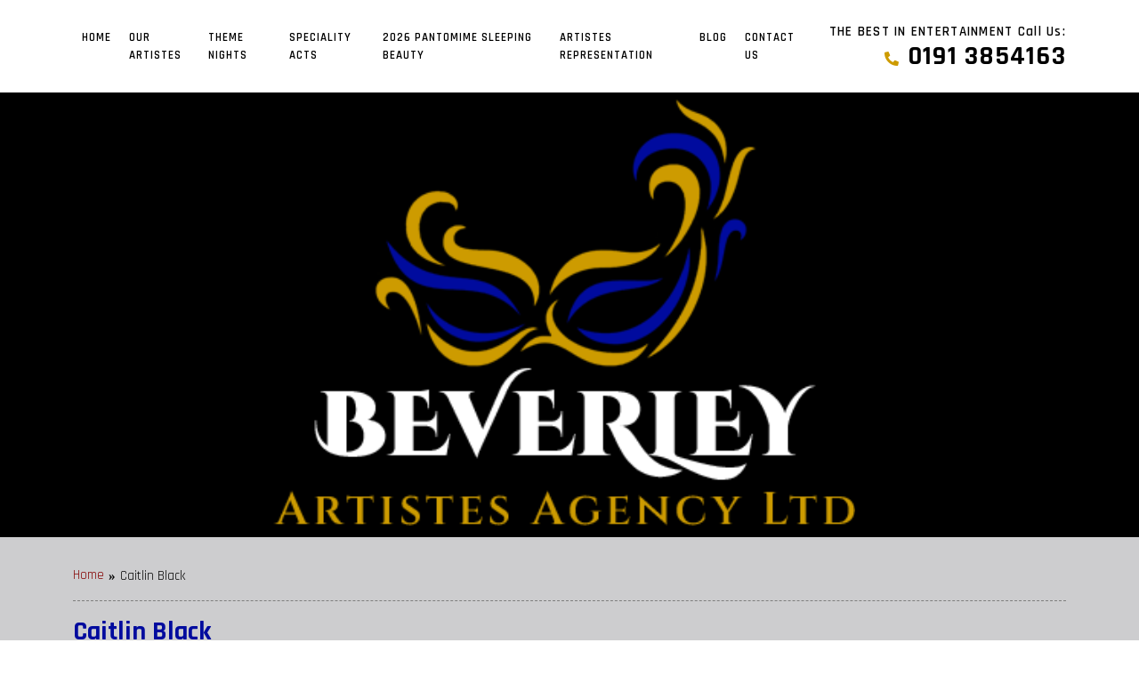

--- FILE ---
content_type: text/html; charset=UTF-8
request_url: https://www.beverleyartistes.com/femalesolo-post/caitlin-black/
body_size: 10954
content:
<!doctype html>
<html lang="en-GB">
<head><meta http-equiv="content-type" content="text/html;charset=iso-8859-1"><script>if(navigator.userAgent.match(/MSIE|Internet Explorer/i)||navigator.userAgent.match(/Trident\/7\..*?rv:11/i)){var href=document.location.href;if(!href.match(/[?&]nowprocket/)){if(href.indexOf("?")==-1){if(href.indexOf("#")==-1){document.location.href=href+"?nowprocket=1"}else{document.location.href=href.replace("#","?nowprocket=1#")}}else{if(href.indexOf("#")==-1){document.location.href=href+"&nowprocket=1"}else{document.location.href=href.replace("#","&nowprocket=1#")}}}}</script><script>class RocketLazyLoadScripts{constructor(){this.v="1.2.4",this.triggerEvents=["keydown","mousedown","mousemove","touchmove","touchstart","touchend","wheel"],this.userEventHandler=this._triggerListener.bind(this),this.touchStartHandler=this._onTouchStart.bind(this),this.touchMoveHandler=this._onTouchMove.bind(this),this.touchEndHandler=this._onTouchEnd.bind(this),this.clickHandler=this._onClick.bind(this),this.interceptedClicks=[],window.addEventListener("pageshow",t=>{this.persisted=t.persisted}),window.addEventListener("DOMContentLoaded",()=>{this._preconnect3rdParties()}),this.delayedScripts={normal:[],async:[],defer:[]},this.trash=[],this.allJQueries=[]}_addUserInteractionListener(t){if(document.hidden){t._triggerListener();return}this.triggerEvents.forEach(e=>window.addEventListener(e,t.userEventHandler,{passive:!0})),window.addEventListener("touchstart",t.touchStartHandler,{passive:!0}),window.addEventListener("mousedown",t.touchStartHandler),document.addEventListener("visibilitychange",t.userEventHandler)}_removeUserInteractionListener(){this.triggerEvents.forEach(t=>window.removeEventListener(t,this.userEventHandler,{passive:!0})),document.removeEventListener("visibilitychange",this.userEventHandler)}_onTouchStart(t){"HTML"!==t.target.tagName&&(window.addEventListener("touchend",this.touchEndHandler),window.addEventListener("mouseup",this.touchEndHandler),window.addEventListener("touchmove",this.touchMoveHandler,{passive:!0}),window.addEventListener("mousemove",this.touchMoveHandler),t.target.addEventListener("click",this.clickHandler),this._renameDOMAttribute(t.target,"onclick","rocket-onclick"),this._pendingClickStarted())}_onTouchMove(t){window.removeEventListener("touchend",this.touchEndHandler),window.removeEventListener("mouseup",this.touchEndHandler),window.removeEventListener("touchmove",this.touchMoveHandler,{passive:!0}),window.removeEventListener("mousemove",this.touchMoveHandler),t.target.removeEventListener("click",this.clickHandler),this._renameDOMAttribute(t.target,"rocket-onclick","onclick"),this._pendingClickFinished()}_onTouchEnd(){window.removeEventListener("touchend",this.touchEndHandler),window.removeEventListener("mouseup",this.touchEndHandler),window.removeEventListener("touchmove",this.touchMoveHandler,{passive:!0}),window.removeEventListener("mousemove",this.touchMoveHandler)}_onClick(t){t.target.removeEventListener("click",this.clickHandler),this._renameDOMAttribute(t.target,"rocket-onclick","onclick"),this.interceptedClicks.push(t),t.preventDefault(),t.stopPropagation(),t.stopImmediatePropagation(),this._pendingClickFinished()}_replayClicks(){window.removeEventListener("touchstart",this.touchStartHandler,{passive:!0}),window.removeEventListener("mousedown",this.touchStartHandler),this.interceptedClicks.forEach(t=>{t.target.dispatchEvent(new MouseEvent("click",{view:t.view,bubbles:!0,cancelable:!0}))})}_waitForPendingClicks(){return new Promise(t=>{this._isClickPending?this._pendingClickFinished=t:t()})}_pendingClickStarted(){this._isClickPending=!0}_pendingClickFinished(){this._isClickPending=!1}_renameDOMAttribute(t,e,r){t.hasAttribute&&t.hasAttribute(e)&&(event.target.setAttribute(r,event.target.getAttribute(e)),event.target.removeAttribute(e))}_triggerListener(){this._removeUserInteractionListener(this),"loading"===document.readyState?document.addEventListener("DOMContentLoaded",this._loadEverythingNow.bind(this)):this._loadEverythingNow()}_preconnect3rdParties(){let t=[];document.querySelectorAll("script[type=rocketlazyloadscript][data-rocket-src]").forEach(e=>{let r=e.getAttribute("data-rocket-src");if(r&&0!==r.indexOf("data:")){0===r.indexOf("//")&&(r=location.protocol+r);try{let i=new URL(r).origin;i!==location.origin&&t.push({src:i,crossOrigin:e.crossOrigin||"module"===e.getAttribute("data-rocket-type")})}catch(n){}}}),t=[...new Map(t.map(t=>[JSON.stringify(t),t])).values()],this._batchInjectResourceHints(t,"preconnect")}async _loadEverythingNow(){this.lastBreath=Date.now(),this._delayEventListeners(),this._delayJQueryReady(this),this._handleDocumentWrite(),this._registerAllDelayedScripts(),this._preloadAllScripts(),await this._loadScriptsFromList(this.delayedScripts.normal),await this._loadScriptsFromList(this.delayedScripts.defer),await this._loadScriptsFromList(this.delayedScripts.async);try{await this._triggerDOMContentLoaded(),await this._pendingWebpackRequests(this),await this._triggerWindowLoad()}catch(t){console.error(t)}window.dispatchEvent(new Event("rocket-allScriptsLoaded")),this._waitForPendingClicks().then(()=>{this._replayClicks()}),this._emptyTrash()}_registerAllDelayedScripts(){document.querySelectorAll("script[type=rocketlazyloadscript]").forEach(t=>{t.hasAttribute("data-rocket-src")?t.hasAttribute("async")&&!1!==t.async?this.delayedScripts.async.push(t):t.hasAttribute("defer")&&!1!==t.defer||"module"===t.getAttribute("data-rocket-type")?this.delayedScripts.defer.push(t):this.delayedScripts.normal.push(t):this.delayedScripts.normal.push(t)})}async _transformScript(t){if(await this._littleBreath(),!0===t.noModule&&"noModule"in HTMLScriptElement.prototype){t.setAttribute("data-rocket-status","skipped");return}return new Promise(navigator.userAgent.indexOf("Firefox/")>0||""===navigator.vendor?e=>{let r=document.createElement("script");[...t.attributes].forEach(t=>{let e=t.nodeName;"type"!==e&&("data-rocket-type"===e&&(e="type"),"data-rocket-src"===e&&(e="src"),r.setAttribute(e,t.nodeValue))}),t.text&&(r.text=t.text),r.hasAttribute("src")?(r.addEventListener("load",e),r.addEventListener("error",e)):(r.text=t.text,e());try{t.parentNode.replaceChild(r,t)}catch(i){e()}}:e=>{function r(){t.setAttribute("data-rocket-status","failed"),e()}try{let i=t.getAttribute("data-rocket-type"),n=t.getAttribute("data-rocket-src");i?(t.type=i,t.removeAttribute("data-rocket-type")):t.removeAttribute("type"),t.addEventListener("load",function r(){t.setAttribute("data-rocket-status","executed"),e()}),t.addEventListener("error",r),n?(t.removeAttribute("data-rocket-src"),t.src=n):t.src="data:text/javascript;base64,"+window.btoa(unescape(encodeURIComponent(t.text)))}catch(s){r()}})}async _loadScriptsFromList(t){let e=t.shift();return e&&e.isConnected?(await this._transformScript(e),this._loadScriptsFromList(t)):Promise.resolve()}_preloadAllScripts(){this._batchInjectResourceHints([...this.delayedScripts.normal,...this.delayedScripts.defer,...this.delayedScripts.async],"preload")}_batchInjectResourceHints(t,e){var r=document.createDocumentFragment();t.forEach(t=>{let i=t.getAttribute&&t.getAttribute("data-rocket-src")||t.src;if(i){let n=document.createElement("link");n.href=i,n.rel=e,"preconnect"!==e&&(n.as="script"),t.getAttribute&&"module"===t.getAttribute("data-rocket-type")&&(n.crossOrigin=!0),t.crossOrigin&&(n.crossOrigin=t.crossOrigin),t.integrity&&(n.integrity=t.integrity),r.appendChild(n),this.trash.push(n)}}),document.head.appendChild(r)}_delayEventListeners(){let t={};function e(e,r){!function e(r){!t[r]&&(t[r]={originalFunctions:{add:r.addEventListener,remove:r.removeEventListener},eventsToRewrite:[]},r.addEventListener=function(){arguments[0]=i(arguments[0]),t[r].originalFunctions.add.apply(r,arguments)},r.removeEventListener=function(){arguments[0]=i(arguments[0]),t[r].originalFunctions.remove.apply(r,arguments)});function i(e){return t[r].eventsToRewrite.indexOf(e)>=0?"rocket-"+e:e}}(e),t[e].eventsToRewrite.push(r)}function r(t,e){let r=t[e];Object.defineProperty(t,e,{get:()=>r||function(){},set(i){t["rocket"+e]=r=i}})}e(document,"DOMContentLoaded"),e(window,"DOMContentLoaded"),e(window,"load"),e(window,"pageshow"),e(document,"readystatechange"),r(document,"onreadystatechange"),r(window,"onload"),r(window,"onpageshow")}_delayJQueryReady(t){let e;function r(t){return t.split(" ").map(t=>"load"===t||0===t.indexOf("load.")?"rocket-jquery-load":t).join(" ")}function i(i){if(i&&i.fn&&!t.allJQueries.includes(i)){i.fn.ready=i.fn.init.prototype.ready=function(e){return t.domReadyFired?e.bind(document)(i):document.addEventListener("rocket-DOMContentLoaded",()=>e.bind(document)(i)),i([])};let n=i.fn.on;i.fn.on=i.fn.init.prototype.on=function(){return this[0]===window&&("string"==typeof arguments[0]||arguments[0]instanceof String?arguments[0]=r(arguments[0]):"object"==typeof arguments[0]&&Object.keys(arguments[0]).forEach(t=>{let e=arguments[0][t];delete arguments[0][t],arguments[0][r(t)]=e})),n.apply(this,arguments),this},t.allJQueries.push(i)}e=i}i(window.jQuery),Object.defineProperty(window,"jQuery",{get:()=>e,set(t){i(t)}})}async _pendingWebpackRequests(t){let e=document.querySelector("script[data-webpack]");async function r(){return new Promise(t=>{e.addEventListener("load",t),e.addEventListener("error",t)})}e&&(await r(),await t._requestAnimFrame(),await t._pendingWebpackRequests(t))}async _triggerDOMContentLoaded(){this.domReadyFired=!0,await this._littleBreath(),document.dispatchEvent(new Event("rocket-DOMContentLoaded")),await this._littleBreath(),window.dispatchEvent(new Event("rocket-DOMContentLoaded")),await this._littleBreath(),document.dispatchEvent(new Event("rocket-readystatechange")),await this._littleBreath(),document.rocketonreadystatechange&&document.rocketonreadystatechange()}async _triggerWindowLoad(){await this._littleBreath(),window.dispatchEvent(new Event("rocket-load")),await this._littleBreath(),window.rocketonload&&window.rocketonload(),await this._littleBreath(),this.allJQueries.forEach(t=>t(window).trigger("rocket-jquery-load")),await this._littleBreath();let t=new Event("rocket-pageshow");t.persisted=this.persisted,window.dispatchEvent(t),await this._littleBreath(),window.rocketonpageshow&&window.rocketonpageshow({persisted:this.persisted})}_handleDocumentWrite(){let t=new Map;document.write=document.writeln=function(e){let r=document.currentScript;r||console.error("WPRocket unable to document.write this: "+e);let i=document.createRange(),n=r.parentElement,s=t.get(r);void 0===s&&(s=r.nextSibling,t.set(r,s));let a=document.createDocumentFragment();i.setStart(a,0),a.appendChild(i.createContextualFragment(e)),n.insertBefore(a,s)}}async _littleBreath(){Date.now()-this.lastBreath>45&&(await this._requestAnimFrame(),this.lastBreath=Date.now())}async _requestAnimFrame(){return document.hidden?new Promise(t=>setTimeout(t)):new Promise(t=>requestAnimationFrame(t))}_emptyTrash(){this.trash.forEach(t=>t.remove())}static run(){let t=new RocketLazyLoadScripts;t._addUserInteractionListener(t)}}RocketLazyLoadScripts.run();</script>
    
	
    <meta http-equiv="X-UA-Compatible" content="IE=edge" />
    <meta name="viewport" content="width=device-width, initial-scale=1, shrink-to-fit=no">
	<link rel="apple-touch-icon" sizes="57x57" href="https://www.beverleyartistes.com/wp-content/themes/beverleyartist_theme/favicon/apple-icon-57x57.png">
    <link rel="apple-touch-icon" sizes="60x60" href="https://www.beverleyartistes.com/wp-content/themes/beverleyartist_theme/favicon/apple-icon-60x60.png">
    <link rel="apple-touch-icon" sizes="72x72" href="https://www.beverleyartistes.com/wp-content/themes/beverleyartist_theme/favicon/apple-icon-72x72.png">
    <link rel="apple-touch-icon" sizes="76x76" href="https://www.beverleyartistes.com/wp-content/themes/beverleyartist_theme/favicon/apple-icon-76x76.png">
    <link rel="apple-touch-icon" sizes="114x114" href="https://www.beverleyartistes.com/wp-content/themes/beverleyartist_theme/favicon/apple-icon-114x114.png">
    <link rel="apple-touch-icon" sizes="120x120" href="https://www.beverleyartistes.com/wp-content/themes/beverleyartist_theme/favicon/apple-icon-120x120.png">
    <link rel="apple-touch-icon" sizes="144x144" href="https://www.beverleyartistes.com/wp-content/themes/beverleyartist_theme/favicon/apple-icon-144x144.png">
    <link rel="apple-touch-icon" sizes="152x152" href="https://www.beverleyartistes.com/wp-content/themes/beverleyartist_theme/favicon/apple-icon-152x152.png">
    <link rel="apple-touch-icon" sizes="180x180" href="https://www.beverleyartistes.com/wp-content/themes/beverleyartist_theme/favicon/apple-icon-180x180.png">
    <link rel="icon" type="image/png" sizes="192x192" href="https://www.beverleyartistes.com/wp-content/themes/beverleyartist_theme/favicon/android-icon-192x192.png">
    <link rel="icon" type="image/png" sizes="32x32" href="https://www.beverleyartistes.com/wp-content/themes/beverleyartist_theme/favicon/favicon-32x32.png">
    <link rel="icon" type="image/png" sizes="96x96" href="https://www.beverleyartistes.com/wp-content/themes/beverleyartist_theme/favicon/favicon-96x96.png">
    <link rel="icon" type="image/png" sizes="16x16" href="https://www.beverleyartistes.com/wp-content/themes/beverleyartist_theme/favicon/favicon-16x16.png">
    <link rel="manifest" href="https://www.beverleyartistes.com/wp-content/themes/beverleyartist_theme/favicon/manifest.json">	
	<meta name="msapplication-TileColor" content="#ffffff" />
    <meta name="msapplication-TileImage" content="https://www.beverleyartistes.com/wp-content/themes/beverleyartist_theme/favicon/ms-icon-144x144.png" />
    <meta name="theme-color" content="#ffffff" />
	<meta property="og:title" content="Caitlin Black"/>
	<meta property="og:description" content=""/> 
	<meta property="og:type" content="article"/>
	<meta property="og:url" content="https://www.beverleyartistes.com/femalesolo-post/caitlin-black/"/> 
	<meta property="og:site_name" content="Beverley Artistes Agency Ltd - entertainment agencies in the North of England"/>
	<meta property="og:image" content=""/>

    <!-- stylesheets -->
    <link data-minify="1" rel="stylesheet" href="https://www.beverleyartistes.com/wp-content/cache/min/1/ajax/libs/font-awesome/5.15.4/css/all.min.css?ver=1760961383" crossorigin="anonymous" referrerpolicy="no-referrer"/>
    <link rel="stylesheet" href="https://www.beverleyartistes.com/wp-content/themes/beverleyartist_theme/css/bootstrap.min.css"/> 
    <link data-minify="1" rel="stylesheet" href="https://www.beverleyartistes.com/wp-content/cache/min/1/wp-content/themes/beverleyartist_theme/wow/animate.css?ver=1760961383"/>
    <link data-minify="1" rel="stylesheet" href="https://www.beverleyartistes.com/wp-content/cache/min/1/wp-content/themes/beverleyartist_theme/css/global.css?ver=1760961383"/>
    <link data-minify="1" rel="stylesheet" href="https://www.beverleyartistes.com/wp-content/cache/min/1/wp-content/themes/beverleyartist_theme/css/style.css?ver=1760961383"/>
	
	<!-- Global site tag (gtag.js) - Google Analytics -->

	<script type="rocketlazyloadscript" async src=https://www.googletagmanager.com/gtag/js?id=G-Z7WP0JG7L7></script>

	<script type="rocketlazyloadscript">

		window.dataLayer = window.dataLayer || [];

		function gtag(){dataLayer.push(arguments);}

		gtag('js', new Date());



		gtag('config', 'G-Z7WP0JG7L7');   

	</script> 
	
	<title>Caitlin Black &#8211; Beverley Artistes Agency Ltd &#8211; entertainment agencies in the North of England</title>
<meta name='robots' content='max-image-preview:large' />

<link rel="alternate" type="application/rss+xml" title="Beverley Artistes Agency Ltd - entertainment agencies in the North of England &raquo; Feed" href="https://www.beverleyartistes.com/feed/" />
<link rel="alternate" type="application/rss+xml" title="Beverley Artistes Agency Ltd - entertainment agencies in the North of England &raquo; Comments Feed" href="https://www.beverleyartistes.com/comments/feed/" />
<link rel="alternate" title="oEmbed (JSON)" type="application/json+oembed" href="https://www.beverleyartistes.com/wp-json/oembed/1.0/embed?url=https%3A%2F%2Fwww.beverleyartistes.com%2Ffemalesolo-post%2Fcaitlin-black%2F" />
<link rel="alternate" title="oEmbed (XML)" type="text/xml+oembed" href="https://www.beverleyartistes.com/wp-json/oembed/1.0/embed?url=https%3A%2F%2Fwww.beverleyartistes.com%2Ffemalesolo-post%2Fcaitlin-black%2F&#038;format=xml" />
<style id='wp-img-auto-sizes-contain-inline-css' type='text/css'>
img:is([sizes=auto i],[sizes^="auto," i]){contain-intrinsic-size:3000px 1500px}
/*# sourceURL=wp-img-auto-sizes-contain-inline-css */
</style>
<style id='wp-emoji-styles-inline-css' type='text/css'>

	img.wp-smiley, img.emoji {
		display: inline !important;
		border: none !important;
		box-shadow: none !important;
		height: 1em !important;
		width: 1em !important;
		margin: 0 0.07em !important;
		vertical-align: -0.1em !important;
		background: none !important;
		padding: 0 !important;
	}
/*# sourceURL=wp-emoji-styles-inline-css */
</style>
<style id='wp-block-library-inline-css' type='text/css'>
:root{--wp-block-synced-color:#7a00df;--wp-block-synced-color--rgb:122,0,223;--wp-bound-block-color:var(--wp-block-synced-color);--wp-editor-canvas-background:#ddd;--wp-admin-theme-color:#007cba;--wp-admin-theme-color--rgb:0,124,186;--wp-admin-theme-color-darker-10:#006ba1;--wp-admin-theme-color-darker-10--rgb:0,107,160.5;--wp-admin-theme-color-darker-20:#005a87;--wp-admin-theme-color-darker-20--rgb:0,90,135;--wp-admin-border-width-focus:2px}@media (min-resolution:192dpi){:root{--wp-admin-border-width-focus:1.5px}}.wp-element-button{cursor:pointer}:root .has-very-light-gray-background-color{background-color:#eee}:root .has-very-dark-gray-background-color{background-color:#313131}:root .has-very-light-gray-color{color:#eee}:root .has-very-dark-gray-color{color:#313131}:root .has-vivid-green-cyan-to-vivid-cyan-blue-gradient-background{background:linear-gradient(135deg,#00d084,#0693e3)}:root .has-purple-crush-gradient-background{background:linear-gradient(135deg,#34e2e4,#4721fb 50%,#ab1dfe)}:root .has-hazy-dawn-gradient-background{background:linear-gradient(135deg,#faaca8,#dad0ec)}:root .has-subdued-olive-gradient-background{background:linear-gradient(135deg,#fafae1,#67a671)}:root .has-atomic-cream-gradient-background{background:linear-gradient(135deg,#fdd79a,#004a59)}:root .has-nightshade-gradient-background{background:linear-gradient(135deg,#330968,#31cdcf)}:root .has-midnight-gradient-background{background:linear-gradient(135deg,#020381,#2874fc)}:root{--wp--preset--font-size--normal:16px;--wp--preset--font-size--huge:42px}.has-regular-font-size{font-size:1em}.has-larger-font-size{font-size:2.625em}.has-normal-font-size{font-size:var(--wp--preset--font-size--normal)}.has-huge-font-size{font-size:var(--wp--preset--font-size--huge)}.has-text-align-center{text-align:center}.has-text-align-left{text-align:left}.has-text-align-right{text-align:right}.has-fit-text{white-space:nowrap!important}#end-resizable-editor-section{display:none}.aligncenter{clear:both}.items-justified-left{justify-content:flex-start}.items-justified-center{justify-content:center}.items-justified-right{justify-content:flex-end}.items-justified-space-between{justify-content:space-between}.screen-reader-text{border:0;clip-path:inset(50%);height:1px;margin:-1px;overflow:hidden;padding:0;position:absolute;width:1px;word-wrap:normal!important}.screen-reader-text:focus{background-color:#ddd;clip-path:none;color:#444;display:block;font-size:1em;height:auto;left:5px;line-height:normal;padding:15px 23px 14px;text-decoration:none;top:5px;width:auto;z-index:100000}html :where(.has-border-color){border-style:solid}html :where([style*=border-top-color]){border-top-style:solid}html :where([style*=border-right-color]){border-right-style:solid}html :where([style*=border-bottom-color]){border-bottom-style:solid}html :where([style*=border-left-color]){border-left-style:solid}html :where([style*=border-width]){border-style:solid}html :where([style*=border-top-width]){border-top-style:solid}html :where([style*=border-right-width]){border-right-style:solid}html :where([style*=border-bottom-width]){border-bottom-style:solid}html :where([style*=border-left-width]){border-left-style:solid}html :where(img[class*=wp-image-]){height:auto;max-width:100%}:where(figure){margin:0 0 1em}html :where(.is-position-sticky){--wp-admin--admin-bar--position-offset:var(--wp-admin--admin-bar--height,0px)}@media screen and (max-width:600px){html :where(.is-position-sticky){--wp-admin--admin-bar--position-offset:0px}}

/*# sourceURL=wp-block-library-inline-css */
</style><style id='global-styles-inline-css' type='text/css'>
:root{--wp--preset--aspect-ratio--square: 1;--wp--preset--aspect-ratio--4-3: 4/3;--wp--preset--aspect-ratio--3-4: 3/4;--wp--preset--aspect-ratio--3-2: 3/2;--wp--preset--aspect-ratio--2-3: 2/3;--wp--preset--aspect-ratio--16-9: 16/9;--wp--preset--aspect-ratio--9-16: 9/16;--wp--preset--color--black: #000000;--wp--preset--color--cyan-bluish-gray: #abb8c3;--wp--preset--color--white: #ffffff;--wp--preset--color--pale-pink: #f78da7;--wp--preset--color--vivid-red: #cf2e2e;--wp--preset--color--luminous-vivid-orange: #ff6900;--wp--preset--color--luminous-vivid-amber: #fcb900;--wp--preset--color--light-green-cyan: #7bdcb5;--wp--preset--color--vivid-green-cyan: #00d084;--wp--preset--color--pale-cyan-blue: #8ed1fc;--wp--preset--color--vivid-cyan-blue: #0693e3;--wp--preset--color--vivid-purple: #9b51e0;--wp--preset--gradient--vivid-cyan-blue-to-vivid-purple: linear-gradient(135deg,rgb(6,147,227) 0%,rgb(155,81,224) 100%);--wp--preset--gradient--light-green-cyan-to-vivid-green-cyan: linear-gradient(135deg,rgb(122,220,180) 0%,rgb(0,208,130) 100%);--wp--preset--gradient--luminous-vivid-amber-to-luminous-vivid-orange: linear-gradient(135deg,rgb(252,185,0) 0%,rgb(255,105,0) 100%);--wp--preset--gradient--luminous-vivid-orange-to-vivid-red: linear-gradient(135deg,rgb(255,105,0) 0%,rgb(207,46,46) 100%);--wp--preset--gradient--very-light-gray-to-cyan-bluish-gray: linear-gradient(135deg,rgb(238,238,238) 0%,rgb(169,184,195) 100%);--wp--preset--gradient--cool-to-warm-spectrum: linear-gradient(135deg,rgb(74,234,220) 0%,rgb(151,120,209) 20%,rgb(207,42,186) 40%,rgb(238,44,130) 60%,rgb(251,105,98) 80%,rgb(254,248,76) 100%);--wp--preset--gradient--blush-light-purple: linear-gradient(135deg,rgb(255,206,236) 0%,rgb(152,150,240) 100%);--wp--preset--gradient--blush-bordeaux: linear-gradient(135deg,rgb(254,205,165) 0%,rgb(254,45,45) 50%,rgb(107,0,62) 100%);--wp--preset--gradient--luminous-dusk: linear-gradient(135deg,rgb(255,203,112) 0%,rgb(199,81,192) 50%,rgb(65,88,208) 100%);--wp--preset--gradient--pale-ocean: linear-gradient(135deg,rgb(255,245,203) 0%,rgb(182,227,212) 50%,rgb(51,167,181) 100%);--wp--preset--gradient--electric-grass: linear-gradient(135deg,rgb(202,248,128) 0%,rgb(113,206,126) 100%);--wp--preset--gradient--midnight: linear-gradient(135deg,rgb(2,3,129) 0%,rgb(40,116,252) 100%);--wp--preset--font-size--small: 13px;--wp--preset--font-size--medium: 20px;--wp--preset--font-size--large: 36px;--wp--preset--font-size--x-large: 42px;--wp--preset--spacing--20: 0.44rem;--wp--preset--spacing--30: 0.67rem;--wp--preset--spacing--40: 1rem;--wp--preset--spacing--50: 1.5rem;--wp--preset--spacing--60: 2.25rem;--wp--preset--spacing--70: 3.38rem;--wp--preset--spacing--80: 5.06rem;--wp--preset--shadow--natural: 6px 6px 9px rgba(0, 0, 0, 0.2);--wp--preset--shadow--deep: 12px 12px 50px rgba(0, 0, 0, 0.4);--wp--preset--shadow--sharp: 6px 6px 0px rgba(0, 0, 0, 0.2);--wp--preset--shadow--outlined: 6px 6px 0px -3px rgb(255, 255, 255), 6px 6px rgb(0, 0, 0);--wp--preset--shadow--crisp: 6px 6px 0px rgb(0, 0, 0);}:where(.is-layout-flex){gap: 0.5em;}:where(.is-layout-grid){gap: 0.5em;}body .is-layout-flex{display: flex;}.is-layout-flex{flex-wrap: wrap;align-items: center;}.is-layout-flex > :is(*, div){margin: 0;}body .is-layout-grid{display: grid;}.is-layout-grid > :is(*, div){margin: 0;}:where(.wp-block-columns.is-layout-flex){gap: 2em;}:where(.wp-block-columns.is-layout-grid){gap: 2em;}:where(.wp-block-post-template.is-layout-flex){gap: 1.25em;}:where(.wp-block-post-template.is-layout-grid){gap: 1.25em;}.has-black-color{color: var(--wp--preset--color--black) !important;}.has-cyan-bluish-gray-color{color: var(--wp--preset--color--cyan-bluish-gray) !important;}.has-white-color{color: var(--wp--preset--color--white) !important;}.has-pale-pink-color{color: var(--wp--preset--color--pale-pink) !important;}.has-vivid-red-color{color: var(--wp--preset--color--vivid-red) !important;}.has-luminous-vivid-orange-color{color: var(--wp--preset--color--luminous-vivid-orange) !important;}.has-luminous-vivid-amber-color{color: var(--wp--preset--color--luminous-vivid-amber) !important;}.has-light-green-cyan-color{color: var(--wp--preset--color--light-green-cyan) !important;}.has-vivid-green-cyan-color{color: var(--wp--preset--color--vivid-green-cyan) !important;}.has-pale-cyan-blue-color{color: var(--wp--preset--color--pale-cyan-blue) !important;}.has-vivid-cyan-blue-color{color: var(--wp--preset--color--vivid-cyan-blue) !important;}.has-vivid-purple-color{color: var(--wp--preset--color--vivid-purple) !important;}.has-black-background-color{background-color: var(--wp--preset--color--black) !important;}.has-cyan-bluish-gray-background-color{background-color: var(--wp--preset--color--cyan-bluish-gray) !important;}.has-white-background-color{background-color: var(--wp--preset--color--white) !important;}.has-pale-pink-background-color{background-color: var(--wp--preset--color--pale-pink) !important;}.has-vivid-red-background-color{background-color: var(--wp--preset--color--vivid-red) !important;}.has-luminous-vivid-orange-background-color{background-color: var(--wp--preset--color--luminous-vivid-orange) !important;}.has-luminous-vivid-amber-background-color{background-color: var(--wp--preset--color--luminous-vivid-amber) !important;}.has-light-green-cyan-background-color{background-color: var(--wp--preset--color--light-green-cyan) !important;}.has-vivid-green-cyan-background-color{background-color: var(--wp--preset--color--vivid-green-cyan) !important;}.has-pale-cyan-blue-background-color{background-color: var(--wp--preset--color--pale-cyan-blue) !important;}.has-vivid-cyan-blue-background-color{background-color: var(--wp--preset--color--vivid-cyan-blue) !important;}.has-vivid-purple-background-color{background-color: var(--wp--preset--color--vivid-purple) !important;}.has-black-border-color{border-color: var(--wp--preset--color--black) !important;}.has-cyan-bluish-gray-border-color{border-color: var(--wp--preset--color--cyan-bluish-gray) !important;}.has-white-border-color{border-color: var(--wp--preset--color--white) !important;}.has-pale-pink-border-color{border-color: var(--wp--preset--color--pale-pink) !important;}.has-vivid-red-border-color{border-color: var(--wp--preset--color--vivid-red) !important;}.has-luminous-vivid-orange-border-color{border-color: var(--wp--preset--color--luminous-vivid-orange) !important;}.has-luminous-vivid-amber-border-color{border-color: var(--wp--preset--color--luminous-vivid-amber) !important;}.has-light-green-cyan-border-color{border-color: var(--wp--preset--color--light-green-cyan) !important;}.has-vivid-green-cyan-border-color{border-color: var(--wp--preset--color--vivid-green-cyan) !important;}.has-pale-cyan-blue-border-color{border-color: var(--wp--preset--color--pale-cyan-blue) !important;}.has-vivid-cyan-blue-border-color{border-color: var(--wp--preset--color--vivid-cyan-blue) !important;}.has-vivid-purple-border-color{border-color: var(--wp--preset--color--vivid-purple) !important;}.has-vivid-cyan-blue-to-vivid-purple-gradient-background{background: var(--wp--preset--gradient--vivid-cyan-blue-to-vivid-purple) !important;}.has-light-green-cyan-to-vivid-green-cyan-gradient-background{background: var(--wp--preset--gradient--light-green-cyan-to-vivid-green-cyan) !important;}.has-luminous-vivid-amber-to-luminous-vivid-orange-gradient-background{background: var(--wp--preset--gradient--luminous-vivid-amber-to-luminous-vivid-orange) !important;}.has-luminous-vivid-orange-to-vivid-red-gradient-background{background: var(--wp--preset--gradient--luminous-vivid-orange-to-vivid-red) !important;}.has-very-light-gray-to-cyan-bluish-gray-gradient-background{background: var(--wp--preset--gradient--very-light-gray-to-cyan-bluish-gray) !important;}.has-cool-to-warm-spectrum-gradient-background{background: var(--wp--preset--gradient--cool-to-warm-spectrum) !important;}.has-blush-light-purple-gradient-background{background: var(--wp--preset--gradient--blush-light-purple) !important;}.has-blush-bordeaux-gradient-background{background: var(--wp--preset--gradient--blush-bordeaux) !important;}.has-luminous-dusk-gradient-background{background: var(--wp--preset--gradient--luminous-dusk) !important;}.has-pale-ocean-gradient-background{background: var(--wp--preset--gradient--pale-ocean) !important;}.has-electric-grass-gradient-background{background: var(--wp--preset--gradient--electric-grass) !important;}.has-midnight-gradient-background{background: var(--wp--preset--gradient--midnight) !important;}.has-small-font-size{font-size: var(--wp--preset--font-size--small) !important;}.has-medium-font-size{font-size: var(--wp--preset--font-size--medium) !important;}.has-large-font-size{font-size: var(--wp--preset--font-size--large) !important;}.has-x-large-font-size{font-size: var(--wp--preset--font-size--x-large) !important;}
/*# sourceURL=global-styles-inline-css */
</style>

<style id='classic-theme-styles-inline-css' type='text/css'>
/*! This file is auto-generated */
.wp-block-button__link{color:#fff;background-color:#32373c;border-radius:9999px;box-shadow:none;text-decoration:none;padding:calc(.667em + 2px) calc(1.333em + 2px);font-size:1.125em}.wp-block-file__button{background:#32373c;color:#fff;text-decoration:none}
/*# sourceURL=/wp-includes/css/classic-themes.min.css */
</style>
<link data-minify="1" rel='stylesheet' id='contact-form-7-css' href='https://www.beverleyartistes.com/wp-content/cache/min/1/wp-content/plugins/contact-form-7/includes/css/styles.css?ver=1760961383' type='text/css' media='all' />
<link rel="https://api.w.org/" href="https://www.beverleyartistes.com/wp-json/" /><link rel="alternate" title="JSON" type="application/json" href="https://www.beverleyartistes.com/wp-json/wp/v2/femalesolo-post/165" /><link rel="EditURI" type="application/rsd+xml" title="RSD" href="https://www.beverleyartistes.com/xmlrpc.php?rsd" />
<meta name="generator" content="WordPress 6.9" />
<link rel="canonical" href="https://www.beverleyartistes.com/femalesolo-post/caitlin-black/" />
<link rel='shortlink' href='https://www.beverleyartistes.com/?p=165' />
	
</head>
<body data-rsssl=1 class="wp-singular femalesolo-post-template-default single single-femalesolo-post postid-165 wp-custom-logo wp-theme-beverleyartist_theme">
    <button onclick="topFunction()" id="ScrollToTop" title="Go to top"><i class="fas fa-arrow-up"></i></button>
	<!-- Header -->
     <header  id="Header">
        <div class="main-nav py-2 py-lg-4">
            <div class="container" >
               <div class="row" >
                  <div class="col-xl align-self-center position-relative wow fadeInLeft">
                     <nav class="navbar navbar-expand-md p-0 ">            
                        <div class="d-flex d-md-none border-left align-items-middle me-sm-3">
                            <button class="navbar-toggler mobile-nav-toggle" type="button" data-bs-toggle="collapse" data-bs-target="#Navigation" aria-controls="Navigation" aria-expanded="false" aria-label="Toggle navigation">
                                <span class="icon-bar"></span>
                                <span class="icon-bar"></span>
                                <span class="icon-bar"></span>
                            </button>                           
                        </div>
                        <a href="https://www.beverleyartistes.com" class="d-md-none navbar-brand"><img src="" alt="" class="d-block mx-auto img-fluid logo"></a>
                            <div id="Navigation" class="collapse navbar-collapse"><ul id="menu-main-menu" class="navbar-nav mt-5 mt-md-0"><li itemscope="itemscope" itemtype="https://www.schema.org/SiteNavigationElement" id="menu-item-36" class="menu-item menu-item-type-post_type menu-item-object-page menu-item-home menu-item-36"><a  class="nav-link"  title="Home" href="https://www.beverleyartistes.com/">Home</a></li>
<li itemscope="itemscope" itemtype="https://www.schema.org/SiteNavigationElement" id="menu-item-40" class="menu-item menu-item-type-post_type menu-item-object-page menu-item-40"><a  class="nav-link"  title="Our Artistes" href="https://www.beverleyartistes.com/our-artistes/">Our Artistes</a></li>
<li itemscope="itemscope" itemtype="https://www.schema.org/SiteNavigationElement" id="menu-item-42" class="menu-item menu-item-type-post_type menu-item-object-page menu-item-42"><a  class="nav-link"  title="Theme Nights" href="https://www.beverleyartistes.com/theme-nights/">Theme Nights</a></li>
<li itemscope="itemscope" itemtype="https://www.schema.org/SiteNavigationElement" id="menu-item-41" class="menu-item menu-item-type-post_type menu-item-object-page menu-item-41"><a  class="nav-link"  title="Speciality acts" href="https://www.beverleyartistes.com/speciality-acts/">Speciality acts</a></li>
<li itemscope="itemscope" itemtype="https://www.schema.org/SiteNavigationElement" id="menu-item-37" class="menu-item menu-item-type-post_type menu-item-object-page menu-item-37"><a  class="nav-link"  title="2026 Pantomime Sleeping Beauty" href="https://www.beverleyartistes.com/antomime/">2026 Pantomime Sleeping Beauty</a></li>
<li itemscope="itemscope" itemtype="https://www.schema.org/SiteNavigationElement" id="menu-item-38" class="menu-item menu-item-type-post_type menu-item-object-page menu-item-38"><a  class="nav-link"  title="Artistes Representation" href="https://www.beverleyartistes.com/artistes-representation/">Artistes Representation</a></li>
<li itemscope="itemscope" itemtype="https://www.schema.org/SiteNavigationElement" id="menu-item-596" class="menu-item menu-item-type-post_type menu-item-object-page menu-item-596"><a  class="nav-link"  title="Blog" href="https://www.beverleyartistes.com/blog/">Blog</a></li>
<li itemscope="itemscope" itemtype="https://www.schema.org/SiteNavigationElement" id="menu-item-39" class="menu-item menu-item-type-post_type menu-item-object-page menu-item-39"><a  class="nav-link"  title="Contact Us" href="https://www.beverleyartistes.com/contact-us/">Contact Us</a></li>
</ul></div>                    </nav>
                  </div>
                  <div class="col-xl-auto text-center text-sm-end text-md-center text-xl-end  wow fadeInRight ls-75 mt-2 mt-sm-0 mt-md-3 mt-xl-0" >
                                     <div class="right-block">
                         <p class="fs-15 fw-semi mb-0">THE BEST IN ENTERTAINMENT Call Us:</p>
                         <h2 class="fw-bold lh-1 mb-0"><a href="tel:0191 3854163"><i class="fas fa-phone-alt text-warning fs-16"></i> 0191 3854163</a></h2>
                     </div>
                                   </div>
                </div>
            </div> 
          </div>
    </header>

    <!-- eof Header -->

    <main role="main">
<section id="InnerBaner" class="carousel slide innr-bnr" data-ride="carousel">
	<div class="overlay position-absolute"></div>
	<div class="carousel-inner">
	<img src="https://www.beverleyartistes.com/wp-content/uploads/2022/06/banner-black.png" class="d-block img-op img-fluid w-100" alt="img" >
</div>
</section>

<section id="MainContent" class="py-3 bg-gray">
<div class="container">
	<ul class="breadcrumb">
		<li><a href="https://www.beverleyartistes.com/">Home</a></li>				
		<li class="active">Caitlin Black</li>
	</ul> 
	<h2 class="fw-bold text-primary">Caitlin Black</h2>
	<div class="row">
		<div class="col-md-3 text-center p-2">
			<img width="476" height="631" src="https://www.beverleyartistes.com/wp-content/uploads/2022/05/caitlin-new--e1655211291230.png" class="img-fluid wp-post-image" alt="" decoding="async" fetchpriority="high" srcset="https://www.beverleyartistes.com/wp-content/uploads/2022/05/caitlin-new--e1655211291230.png 476w, https://www.beverleyartistes.com/wp-content/uploads/2022/05/caitlin-new--e1655211291230-226x300.png 226w" sizes="(max-width: 476px) 100vw, 476px" />		</div>	
		<div class="col-md-9">
			<p>Having performed for a few years now in various set ups, Caitlin is now making a name for herself as a solo act. A great range of material from the 50&#8217;s, 60&#8217;s, 70&#8217;s and 80&#8217;s,Caitlin is a sure fire hit for any function.</p>
		</div>
	</div>
</div>
</section>
</main>
    <!-- Footer -->
    <footer class="bg-dark text-center" >
        <div class="footer container text-white py-60 wow fadeInUp" >
                            <p><i class="fas fa-map-marker-alt text-warning me-2 fs-20"></i>14 Beatrice Terrace, Shiney Row, Houghton Le Spring, County Durham, DH4 4QW</p>
                                        <ul class="list-inline mb-4 mb-lg-5" >
                                    <li class="list-inline-item"><a href="tel:0191 3854163"><i class="fas fa-phone-alt text-warning me-2 fs-20"></i> 0191 3854163</a></li>
                                					<li class="list-inline-item mx-0 mx-lg-1">
						<a href="/cdn-cgi/l/email-protection#a1c3c4d7c4d3cdc4d8e1c3c4d7c4d3cdc4d8c0d3d5c8d2d5c4d28fc2cecc"><i class="fas fa-envelope text-warning me-2 fs-20"></i>
							<span class="__cf_email__" data-cfemail="6e0c0b180b1c020b172e0c0b180b1c020b170f1c1a071d1a0b1d400d0103">[email&#160;protected]</span></a></li><span class="mx-1">&nbsp;/&nbsp;</span>
					<li class="list-inline-item mx-0 mx-lg-1">
						<a href="/cdn-cgi/l/email-protection#533136361331362536213f362a3221273a202736207d303c3e"><span class="__cf_email__" data-cfemail="4c2e29290c2e293a293e2029352d3e38253f38293f622f2321">[email&#160;protected]</span></a></li><span class="mx-1">&nbsp;/&nbsp;</span>
					<li class="list-inline-item mx-0 mx-lg-1">
						<a href="/cdn-cgi/l/email-protection#3a4a5b4f567a585f4c5f48565f435b484e53494e5f4914595557"><span class="__cf_email__" data-cfemail="bacadbcfd6fad8dfccdfc8d6dfc3dbc8ced3c9cedfc994d9d5d7">[email&#160;protected]</span></a>
					</li>
                                                    <li class="list-inline-item"><i class="fas fa-clock text-warning me-2 fs-20"></i>Open 12 hours a day 7 days a week</li>
                                </ul>
                                        <ul class="list-inline social-icons mb-0" >
                                    <li class="list-inline-item"><a href="https://www.facebook.com/Beverley-Artistes-Agency-420899451744/"><i class="fab fa-facebook-f"></i></a></li>
                                                        <li class="list-inline-item" ><a href="https://twitter.com/Bevs1966"><i class="fab fa-twitter"></i></a></li>
                					                    <li class="list-inline-item" ><a href="https://www.instagram.com/beverley_artistes/?hl=en-gb"><i class="fab fa-instagram"></i></a></li>
                                </ul>
                    </div>
        <div class="copy bg-white py-4 py-lg-5" >
            <div class="container fs-12 fw-semi text-uppercase ls-75 wow fadeInUp" >
                Copyright &copy;2026&nbsp;&nbsp;<span class="fw-bold text-warning">Beverley Artistes Agency Ltd</span><span class="mx-2" >|</span>
                All Rights Reserved<span class="mx-2" >|</span>
                <a rel='nofollow' href='http://www.elevateom.com' target='_blank'>Bespoke Websites</a> by ElevateOM<span class="mx-2" >|</span>
               <a href="https://www.beverleyartistes.com/sitemap.xml" target="_balnk">Sitemap</a><span class="mx-2" >|</span>
				 <a href="https://www.beverleyartistes.com/term-and-conditions/" target="_balnk">T & C</a><span class="mx-2" >|</span>
				<a href="https://www.beverleyartistes.com/privacy-policy/" target="_balnk">Privacy Policy</a>
            </div>
        </div>
    </footer>							

    <!-- jQuery library -->
<script data-cfasync="false" src="/cdn-cgi/scripts/5c5dd728/cloudflare-static/email-decode.min.js"></script><script type="rocketlazyloadscript" data-rocket-src="https://www.beverleyartistes.com/wp-content/themes/beverleyartist_theme/js/jquery.min.js"></script>

<!-- Popper JS -->
<script type="rocketlazyloadscript" data-rocket-src="https://www.beverleyartistes.com/wp-content/themes/beverleyartist_theme/js/popper.min.js"></script>

<!-- Latest compiled JavaScript -->
<script type="rocketlazyloadscript" data-rocket-src="https://www.beverleyartistes.com/wp-content/themes/beverleyartist_theme/js/bootstrap.bundle.min.js"></script>
<script type="rocketlazyloadscript" data-rocket-src="https://www.beverleyartistes.com/wp-content/themes/beverleyartist_theme/js/script.js"></script>
<script type="rocketlazyloadscript" data-rocket-src="https://www.beverleyartistes.com/wp-content/themes/beverleyartist_theme/wow/wow.js"></script> 
<script type="rocketlazyloadscript">new WOW().init();</script>
	<script type="speculationrules">
{"prefetch":[{"source":"document","where":{"and":[{"href_matches":"/*"},{"not":{"href_matches":["/wp-*.php","/wp-admin/*","/wp-content/uploads/*","/wp-content/*","/wp-content/plugins/*","/wp-content/themes/beverleyartist_theme/*","/*\\?(.+)"]}},{"not":{"selector_matches":"a[rel~=\"nofollow\"]"}},{"not":{"selector_matches":".no-prefetch, .no-prefetch a"}}]},"eagerness":"conservative"}]}
</script>
<script type="rocketlazyloadscript" data-rocket-type="text/javascript" data-rocket-src="https://www.beverleyartistes.com/wp-includes/js/dist/hooks.min.js?ver=dd5603f07f9220ed27f1" id="wp-hooks-js"></script>
<script type="rocketlazyloadscript" data-rocket-type="text/javascript" data-rocket-src="https://www.beverleyartistes.com/wp-includes/js/dist/i18n.min.js?ver=c26c3dc7bed366793375" id="wp-i18n-js"></script>
<script type="rocketlazyloadscript" data-rocket-type="text/javascript" id="wp-i18n-js-after">
/* <![CDATA[ */
wp.i18n.setLocaleData( { 'text direction\u0004ltr': [ 'ltr' ] } );
//# sourceURL=wp-i18n-js-after
/* ]]> */
</script>
<script type="rocketlazyloadscript" data-rocket-type="text/javascript" data-rocket-src="https://www.beverleyartistes.com/wp-content/plugins/contact-form-7/includes/swv/js/index.js?ver=6.1.4" id="swv-js"></script>
<script type="rocketlazyloadscript" data-rocket-type="text/javascript" id="contact-form-7-js-before">
/* <![CDATA[ */
var wpcf7 = {
    "api": {
        "root": "https:\/\/www.beverleyartistes.com\/wp-json\/",
        "namespace": "contact-form-7\/v1"
    },
    "cached": 1
};
//# sourceURL=contact-form-7-js-before
/* ]]> */
</script>
<script type="rocketlazyloadscript" data-rocket-type="text/javascript" data-rocket-src="https://www.beverleyartistes.com/wp-content/plugins/contact-form-7/includes/js/index.js?ver=6.1.4" id="contact-form-7-js"></script>
<script type="rocketlazyloadscript" data-rocket-type="text/javascript" data-rocket-src="https://www.google.com/recaptcha/api.js?render=6LfofbAgAAAAAME9q1-HJmKg34e-t7LE3PYyGjYZ&amp;ver=3.0" id="google-recaptcha-js"></script>
<script type="rocketlazyloadscript" data-rocket-type="text/javascript" data-rocket-src="https://www.beverleyartistes.com/wp-includes/js/dist/vendor/wp-polyfill.min.js?ver=3.15.0" id="wp-polyfill-js"></script>
<script type="rocketlazyloadscript" data-rocket-type="text/javascript" id="wpcf7-recaptcha-js-before">
/* <![CDATA[ */
var wpcf7_recaptcha = {
    "sitekey": "6LfofbAgAAAAAME9q1-HJmKg34e-t7LE3PYyGjYZ",
    "actions": {
        "homepage": "homepage",
        "contactform": "contactform"
    }
};
//# sourceURL=wpcf7-recaptcha-js-before
/* ]]> */
</script>
<script type="rocketlazyloadscript" data-rocket-type="text/javascript" data-rocket-src="https://www.beverleyartistes.com/wp-content/plugins/contact-form-7/modules/recaptcha/index.js?ver=6.1.4" id="wpcf7-recaptcha-js"></script>
    
<script defer src="https://static.cloudflareinsights.com/beacon.min.js/vcd15cbe7772f49c399c6a5babf22c1241717689176015" integrity="sha512-ZpsOmlRQV6y907TI0dKBHq9Md29nnaEIPlkf84rnaERnq6zvWvPUqr2ft8M1aS28oN72PdrCzSjY4U6VaAw1EQ==" data-cf-beacon='{"version":"2024.11.0","token":"3b0e2f9c2b0c4fc2a94c44ab79b2b828","r":1,"server_timing":{"name":{"cfCacheStatus":true,"cfEdge":true,"cfExtPri":true,"cfL4":true,"cfOrigin":true,"cfSpeedBrain":true},"location_startswith":null}}' crossorigin="anonymous"></script>
</body>
</html>

<!-- This website is like a Rocket, isn't it? Performance optimized by WP Rocket. Learn more: https://wp-rocket.me - Debug: cached@1770071214 -->

--- FILE ---
content_type: text/css; charset=utf-8
request_url: https://www.beverleyartistes.com/wp-content/cache/min/1/wp-content/themes/beverleyartist_theme/css/global.css?ver=1760961383
body_size: 848
content:
@import url(https://fonts.googleapis.com/css2?family=Cinzel+Decorative:wght@700&family=Cinzel:wght@500&family=Rajdhani:wght@400;500;600;700&display=swap);html{scroll-behavior:smooth}body{background:#fff;color:#000;font-family:'Rajdhani',sans-serif;font-weight:400;font-size:17px;line-height:1.6;margin:0;padding:0}textarea:focus,textarea.form-control:focus,input.form-control:focus,input[type=text]:focus,input[type=password]:focus,input[type=email]:focus,input[type=number]:focus,[type=text].form-control:focus,[type=password].form-control:focus,[type=email].form-control:focus,[type=tel].form-control:focus,[contenteditable].form-control:focus{box-shadow:inset 0 -1px 0 #ddd;outline:none}.ff-cinzel{font-family:'Cinzel',serif}.ff-cinzel-decorative{font-family:'Cinzel Decorative',cursive}.fs-12{font-size:12px}.fs-14{font-size:14px}.fs-15{font-size:15px}.fs-16{font-size:16px}.fs-20{font-size:20px}.fw-light{font-weight:300!important}.fw-normal{font-weight:400!important}.fw-medium{font-weight:500!important}.fw-semi{font-weight:600!important}.fw-bold{font-weight:700!important}.fw-ebold{font-weight:800!important}.py-100{padding-top:100px;padding-bottom:100px}.py-60{padding-top:60px;padding-bottom:60px}.py-80{padding-top:80px;padding-bottom:80px}.ls-40{letter-spacing:.04em}.ls-75{letter-spacing:.075em}.ls-100{letter-spacing:.1em}.ls-200{letter-spacing:.2em}.bg-warning{background-color:#cd9b00!important}.bg-primary{background-color:#000b9e!important}.bg-dark{background-color:#050058!important}.text-primary{color:#000b9e!important}.text-warning{color:#cd9b00!important}a.text-warning:hover{color:#000!important}.text-warning2{color:#e5d49e!important}a{color:#000}a:hover{color:#cd9b00}a img:hover{opacity:.7}a.underline{text-decoration:underline}a.underline:hover{text-decoration:none}p{margin-bottom:20px}a,a:hover{text-decoration:none;outline:none}.hhd{font-size:50px}.hd{font-size:40px}h1,h2.h1{font-size:35px}h2{font-size:30px}h3{font-size:28px}h4{font-size:24px}h5{font-size:20px}h6{font-size:16px}.list{padding:0;margin:0;list-style-type:none}.list li{background:url(../../../../../../../themes/beverleyartist_theme/images/tick.png) top left no-repeat;padding-left:35px;margin-bottom:20px}li.no-icon{background:none}.radio input[type=radio]{margin-top:10px}.container{position:relative}.btn{text-decoration:none!important;text-transform:uppercase;border-radius:0;font-size:14px;font-weight:700;padding:12px 30px;letter-spacing:.1em}.btn-warning{border-color:#cd9b00!important;background-color:#cd9b00!important;color:#fff!important}.btn-warning:hover,.btn-warning:focus{border-color:#000b9e!important;background-color:#000b9e!important;color:#fff!important}.card-img-top{border-radius:0px!important}.form-control{border-radius:0}.form-control::placeholder{color:#6d6d6d}.social-icons li a{background-color:#cd9b00;color:#fff;font-size:27px;width:60px;height:60px;line-height:60px;text-align:center;border-radius:50%;display:inline-block}.social-icons li a:hover{background-color:#fff;color:#cd9b00}.carousel-indicators{bottom:-70px}.carousel-indicators [data-bs-target]{width:12px;height:12px;border-radius:50%;margin-right:10px;opacity:1;background-color:#000}.carousel-indicators .active{background-color:#0067a2}.centered{position:absolute;top:50%;left:50%;transform:translate(-50%,-50%)}#ScrollToTop{display:none;position:fixed;bottom:20px;right:30px;z-index:99;border:none;outline:none;background-color:#000;color:#fff;cursor:pointer;padding:0;border-radius:10px;font-size:25px;border-radius:50%;width:50px;height:50px;line-height:50px}#ScrollToTop:hover{background-color:red}.bodr-bottom:after{content:"";display:block;margin:0 auto;width:70px;border-bottom:solid 2px #cd9b00;padding-bottom:20px}.bodr-white:after{border-bottom:solid 2px #fff}

--- FILE ---
content_type: text/css; charset=utf-8
request_url: https://www.beverleyartistes.com/wp-content/cache/min/1/wp-content/themes/beverleyartist_theme/css/style.css?ver=1760961383
body_size: 1863
content:
.shrink{background:rgba(255,255,255,1);box-shadow:0 5px 12px rgba(0,0,0,.5);z-index:999}.main-nav{-webkit-transition:0.5s;-moz-transition:0.5s;-ms-transition:0.5s;transition:0.5s}.shrink .main-nav{box-shadow:0 5px 12px rgba(0,0,0,.5)}#Navigation{margin:0}.navbar .menu-item{margin:0 2px;font-size:13px;text-transform:uppercase;font-weight:600;letter-spacing:.075em}.navbar .menu-item .nav-link{color:#000}.navbar .menu-item.active .nav-link,.navbar .menu-item .nav-link:hover{color:#0010ea}.banner .text-block{width:35%;position:absolute;top:0;bottom:0;background-color:#000}.banner h1{color:#fff;font-family:'Oswald',sans-serif;font-size:72px;font-weight:700;text-shadow:5px 0 5px rgba(0,0,0,.7)}.key .hhd{text-shadow:5px 5px 5px rgba(160,121,1,1)}.artists{background:url(../../../../../../../themes/beverleyartist_theme/images/bg-artist.jpg) center top no-repeat;background-size:cover}.bg-bnr{background:#000}.footer{font-size:25px}.footer a{color:#fff}.footer a.active,.footer a:hover{color:#cd9b00}.breadcrumb{background-color:transparent!important;padding:0px!important;margin-top:15px;font-size:15px;padding-bottom:15px!important;border-bottom:dashed 1px #7d7d7d}.breadcrumb a{color:#840000!important}.breadcrumb li.active:before{content:"\00BB";font-family:"Font Awesome 5 Free";margin-right:5px;margin-left:5px;font-weight:900}body{overflow-x:hidden}img.img-fluid.w-100.imgcstm.wp-post-image{object-fit:cover;height:400px}.page-id-24 img.img-fluid.wp-post-image{object-fit:contain;height:400px}.page-id-25 img.img-fluid.wp-post-image{object-fit:contain;height:270px;width:270px}.postid-63 section#MainContent{background:#67676d54}.postid-63 img.img-fluid.wp-post-image{object-fit:contain;height:270px;width:270px}.postid-64 section#MainContent{background:#67676d54}.postid-64 img.img-fluid.wp-post-image{object-fit:contain;height:270px;width:270px}.postid-65 section#MainContent{background:#67676d54}.postid-65 img.img-fluid.wp-post-image{object-fit:contain;height:270px;width:270px}.postid-66 section#MainContent{background:#67676d54}.postid-66 img.img-fluid.wp-post-image{object-fit:contain;height:270px;width:270px}.postid-67 section#MainContent{background:#67676d54}.postid-67 img.img-fluid.wp-post-image{object-fit:contain;height:270px;width:270px}.page-id-6 .banner .w-100{width:100%!important;object-fit:contain;height:600px}.bg-gray{background:#cdcdcf!important}hr:not([size]){margin:10px!important}.carousel-control-next,.carousel-control-prev{color:#cd9b00!important;opacity:100%!important}.fa-lg{font-size:2.5em!important}img.img-fluid.w-100.h-100.wlcm{object-fit:cover;height:350px!important}#Splacts img{object-fit:contain;width:300px;height:300px}.innr-bnr img.d-block.img-op.img-fluid.w-100{object-fit:cover;height:500px}@media (min-width:1920px){.container-fluid{max-width:1920px}.container{max-width:1630px!important}}@media (min-width:1600px){.container{max-width:1530px}.gutter-lg{margin-left:-15px!important;margin-right:-15px!important}.gutter-lg div[class^="col"]{padding-left:15px!important;padding-right:15px!important}.navbar .menu-item{margin:0 15px;font-size:16px}.banner .bodr-bottom:after{padding-bottom:50px}.hhd{font-size:50px}.inner-container{width:1140px}.artists .h-100{height:97%!important}}@media (min-width:1200px) and (max-width:1599.98px){.logo{width:300px}}@media (min-width:991.98px) and (max-width:1199.98px){.navbar .menu-item{margin:0 9px}.logo{width:220px}.banner h2.h1{font-size:30px}.hhd{font-size:40px}.banner .text-block{width:35%!important}.banner .w-100{width:100%!important;object-fit:contain;height:400px!important}.footer li.list-inline-item.mx-0.mx-lg-1{display:inline-grid!important}}@media (min-width:768px) and (max-width:991.98px){.py-100,.py-60,.py-80{padding-top:50px;padding-bottom:50px}#Navigation{justify-content:center;width:100%;margin:10px 0 0}.hhd{font-size:40px}.hd{font-size:35px}h1,h2.h1{font-size:25px}.navbar .menu-item{text-align:center;line-height:1.2}.banner .text-block{position:static;width:100%;background-color:#000;padding:20px 0}.logo{width:220px}.banner .w-100{width:100%!important;object-fit:contain;height:355px!important}}@media (max-width:767.98px){.breadcrumb{display:none!important}.container{max-width:100%!important}.py-100,.py-60,.py-80{padding-top:50px;padding-bottom:50px}.hhd{font-size:40px}.hd{font-size:35px}h1,h2.h1{font-size:30px}.main-nav .right-block{position:absolute;top:20px;right:15px}.banner .text-block{position:static;width:100%;background-color:#000;padding:15px 0}.banner .bodr-bottom:after{display:none}.banner p{margin-bottom:0}.logo{width:150px}.navbar{justify-content:start}.mobile-nav-toggle{background:none;border:0;cursor:pointer;outline:none!important;padding:16px 30px 16px 5px;transition:all 0.4s ease-in-out;-webkit-transition:all 0.4s ease-in-out;-moz-transition:all 0.4s ease-in-out;-o-transition:all 0.4s ease-in-out;z-index:9999;box-shadow:none!important}.mobile-nav-active .mobile-nav-toggle.active{position:absolute;right:50px;top:35px}.mobile-nav-toggle span,.mobile-nav-toggle span:before,.mobile-nav-toggle span:after{cursor:pointer;height:4px;width:23px;background:#000;position:absolute;display:block;content:'';transition:all 500ms ease-in-out;border-radius:5px}.mobile-nav-toggle span:before{top:-7px;width:23px}.mobile-nav-toggle span:after{bottom:-7px;width:23px}.mobile-nav-toggle.text-white span,.mobile-nav-toggle.text-white span:before,.mobile-nav-toggle.text-white span:after{background:#fff}.mobile-nav-overlay{width:100%;height:100%;z-index:1038;top:0;left:0;position:fixed;background:rgba(0,0,0,.5);overflow:hidden;display:none}.mobile-nav{position:fixed;top:0;bottom:0;z-index:1040;overflow-y:auto;left:-280px;width:280px!important;padding:20px;background:rgb(41 41 48 / 100%);transition:0.4s;-moz-transition:0.4s;-webkit-transition:0.4s}.mobile-nav *{list-style:none;color:#fff!important}.mobile-nav{height:auto!important}.mobile-nav .dropdown-menu{position:static!important;transform:none!important;background:none!important;padding-left:25px}.mobile-nav .dropdown-menu .dropdown-item-text{margin:5px 0;padding:2px 10px}.mobile-nav .dropdown-menu .dropdown-item{margin:10px 0}.mobile-nav .dropdown-menu .dropdown-item .fa{display:none}.mobile-nav .dropdown-menu .dropdown-item:before{content:"\00BB";margin-right:5px;font-size:20px;line-height:1}.mobile-nav ul{border:none!important}.mobile-nav ul>.menu-item:not(.list-inline-item){padding:5px;width:100%}.mobile-nav ul>.menu-item>.nav-link{display:block;position:relative;color:#fff!important;padding:0px!important;font-weight:500;font-size:20px;text-transform:uppercase;text-align:left!important;text-decoration:none!important;background:none;border:none}.mobile-nav ul>.menu-item>button.nav-link{font-size:16px}.mobile-nav ul>.menu-item>button.nav-link.active span{color:#3DAA34!important}.mobile-nav ul>.menu-item>.nav-link>img{width:20px;margin-right:10px}.mobile-nav-active{overflow:hidden}.mobile-nav-active #Header{background-color:transparent!important;z-index:1040}.mobile-nav-active #Header a{visibility:hidden}.mobile-nav-active .mobile-nav-toggle.active span:after{width:23px}.mobile-nav-active .mobile-nav-toggle.active span{background-color:transparent}.mobile-nav-active .mobile-nav-toggle.active span:before,.mobile-nav-active .mobile-nav-toggle.active span:after{top:7px}.mobile-nav-active .mobile-nav-toggle.active span:before{bottom:0;background:#fff;transform:rotate(45deg);-moz-transform:rotate(45deg);-ms-transform:rotate(45deg);-o-transform:rotate(45deg);-webkit-transform:rotate(45deg)}.mobile-nav-active .mobile-nav-toggle.active span:after{background:#fff;transform:rotate(-45deg);-moz-transform:rotate(-45deg);-ms-transform:rotate(-45deg);-o-transform:rotate(-45deg);-webkit-transform:rotate(-45deg)}.mobile-nav-active .mobile-nav.active{left:0}.mobile-nav-active .mobile-nav-toggle{margin-top:-15px}.mobile-nav-active .mobile-nav-toggle i{color:#fff}.mobile-nav ul.navbar-nav>li.menu-item>.megamenu,.mobile-nav ul.navbar-nav>li.menu-item>.sub-menu{font-size:15px;font-weight:400;position:static;background:none;color:#fff;padding:0;border:none;display:none}.mobile-nav ul.navbar-nav>li.menu-item>.megamenu a,.mobile-nav ul.navbar-nav>li.menu-item>.sub-menu>li>a{display:block;padding:10px 20px;color:#fff}.mobile-nav ul.navbar-nav>li.menu-item>.megamenu a:before,.mobile-nav ul.navbar-nav>li.menu-item>.sub-menu>li>a:before{display:inline;content:"\00bb";margin-right:5px}.mobile-nav-active .mob-menu-btn{display:block}.banner .w-100{display:none!important}#InnerBaner img{display:none!important}h2{font-size:20px!important}.footer li.list-inline-item.mx-0.mx-lg-1.d-block{display:inline-grid!important}.footer span.mx-1{display:none}}@media (max-width:575.98px){.navbar-brand{display:block;max-width:calc(100% - 90px);margin-left:auto;margin-right:auto}.main-nav .right-block{position:static}}